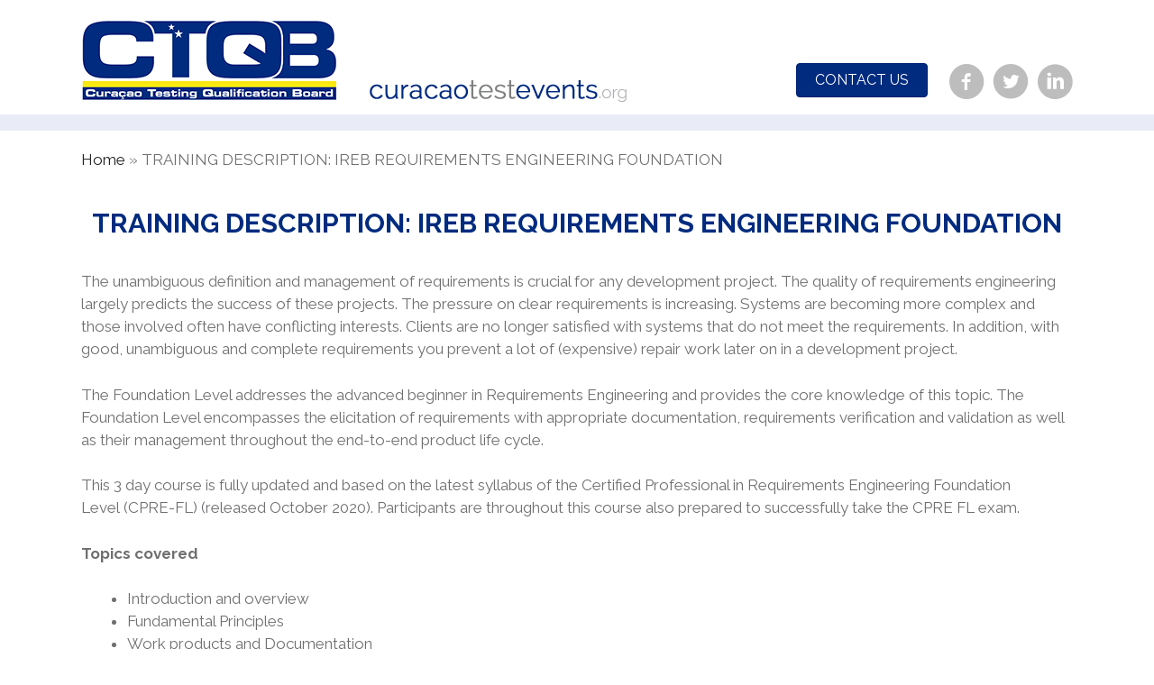

--- FILE ---
content_type: text/html; charset=UTF-8
request_url: https://www.curacaotestevents.org/events/ireb-description/
body_size: 7565
content:
<!DOCTYPE html>
<html lang="en">
<head>
	<meta charset="UTF-8">
	<link rel="profile" href="https://gmpg.org/xfn/11">
	<meta name='robots' content='index, follow, max-image-preview:large, max-snippet:-1, max-video-preview:-1' />

	<!-- This site is optimized with the Yoast SEO plugin v16.9 - https://yoast.com/wordpress/plugins/seo/ -->
	<title>TRAINING DESCRIPTION: IREB REQUIREMENTS ENGINEERING FOUNDATION - Curacao Events</title>
	<link rel="canonical" href="https://www.curacaotestevents.org/events/ireb-description/" />
	<meta property="og:locale" content="en_US" />
	<meta property="og:type" content="article" />
	<meta property="og:title" content="TRAINING DESCRIPTION: IREB REQUIREMENTS ENGINEERING FOUNDATION - Curacao Events" />
	<meta property="og:description" content="The unambiguous definition and management of requirements is crucial for any development project. The quality of requirements engineering largely predicts the success of these projects. The pressure on clear requirements is increasing. Systems are becoming more complex and those involved often have conflicting interests. Clients ..." />
	<meta property="og:url" content="https://www.curacaotestevents.org/events/ireb-description/" />
	<meta property="og:site_name" content="Curacao Events" />
	<meta property="article:published_time" content="2021-12-23T20:49:59+00:00" />
	<meta property="article:modified_time" content="2024-02-13T20:43:41+00:00" />
	<meta property="og:image" content="https://www.curacaotestevents.org/site/wp-content/uploads/2022/01/rogier-300x300.jpg" />
	<meta name="twitter:card" content="summary" />
	<meta name="twitter:label1" content="Written by" />
	<meta name="twitter:data1" content="Cai Walters" />
	<meta name="twitter:label2" content="Est. reading time" />
	<meta name="twitter:data2" content="3 minutes" />
	<script type="application/ld+json" class="yoast-schema-graph">{"@context":"https://schema.org","@graph":[{"@type":"WebSite","@id":"https://www.curacaotestevents.org/#website","url":"https://www.curacaotestevents.org/","name":"Curacao Events","description":"","potentialAction":[{"@type":"SearchAction","target":{"@type":"EntryPoint","urlTemplate":"https://www.curacaotestevents.org/?s={search_term_string}"},"query-input":"required name=search_term_string"}],"inLanguage":"en"},{"@type":"ImageObject","@id":"https://www.curacaotestevents.org/events/ireb-description/#primaryimage","inLanguage":"en","url":"https://www.curacaotestevents.org/site/wp-content/uploads/2022/01/rogier.jpg","contentUrl":"https://www.curacaotestevents.org/site/wp-content/uploads/2022/01/rogier.jpg","width":357,"height":357},{"@type":"WebPage","@id":"https://www.curacaotestevents.org/events/ireb-description/#webpage","url":"https://www.curacaotestevents.org/events/ireb-description/","name":"TRAINING DESCRIPTION: IREB REQUIREMENTS ENGINEERING FOUNDATION - Curacao Events","isPartOf":{"@id":"https://www.curacaotestevents.org/#website"},"primaryImageOfPage":{"@id":"https://www.curacaotestevents.org/events/ireb-description/#primaryimage"},"datePublished":"2021-12-23T20:49:59+00:00","dateModified":"2024-02-13T20:43:41+00:00","author":{"@id":"https://www.curacaotestevents.org/#/schema/person/790b505e9543590e19cbe22352123e34"},"breadcrumb":{"@id":"https://www.curacaotestevents.org/events/ireb-description/#breadcrumb"},"inLanguage":"en","potentialAction":[{"@type":"ReadAction","target":["https://www.curacaotestevents.org/events/ireb-description/"]}]},{"@type":"BreadcrumbList","@id":"https://www.curacaotestevents.org/events/ireb-description/#breadcrumb","itemListElement":[{"@type":"ListItem","position":1,"name":"Home","item":"https://www.curacaotestevents.org/"},{"@type":"ListItem","position":2,"name":"TRAINING DESCRIPTION: IREB REQUIREMENTS ENGINEERING FOUNDATION"}]},{"@type":"Person","@id":"https://www.curacaotestevents.org/#/schema/person/790b505e9543590e19cbe22352123e34","name":"Cai Walters","image":{"@type":"ImageObject","@id":"https://www.curacaotestevents.org/#personlogo","inLanguage":"en","url":"https://secure.gravatar.com/avatar/488d21a48db784b3d38f7bac53a7c70a?s=96&d=mm&r=g","contentUrl":"https://secure.gravatar.com/avatar/488d21a48db784b3d38f7bac53a7c70a?s=96&d=mm&r=g","caption":"Cai Walters"},"url":"https://www.curacaotestevents.org/author/waltersc/"}]}</script>
	<!-- / Yoast SEO plugin. -->


<link rel='dns-prefetch' href='//fonts.googleapis.com' />
<link href='https://fonts.gstatic.com' crossorigin rel='preconnect' />
<link rel="alternate" type="application/rss+xml" title="Curacao Events &raquo; Feed" href="https://www.curacaotestevents.org/feed/" />
<style>
img.wp-smiley,
img.emoji {
	display: inline !important;
	border: none !important;
	box-shadow: none !important;
	height: 1em !important;
	width: 1em !important;
	margin: 0 .07em !important;
	vertical-align: -0.1em !important;
	background: none !important;
	padding: 0 !important;
}
</style>
	<link rel='stylesheet' id='ai1ec_style-css'  href='//www.curacaotestevents.org/site/wp-content/plugins/all-in-one-event-calendar/cache/615d3a0c_ai1ec_parsed_css.css?ver=3.0.0' media='all' />
<link rel='stylesheet' id='generate-fonts-css'  href='//fonts.googleapis.com/css?family=Raleway:100,100italic,200,200italic,300,300italic,regular,italic,500,500italic,600,600italic,700,700italic,800,800italic,900,900italic' media='all' />
<link rel='stylesheet' id='wp-block-library-css'  href='https://www.curacaotestevents.org/site/wp-includes/css/dist/block-library/style.min.css?ver=0b82fb993ce4b637a6cc3eca551f1d2f' media='all' />
<link rel='stylesheet' id='generate-style-grid-css'  href='https://www.curacaotestevents.org/site/wp-content/themes/generatepress/assets/css/unsemantic-grid.min.css?ver=3.0.4' media='all' />
<link rel='stylesheet' id='generate-style-css'  href='https://www.curacaotestevents.org/site/wp-content/themes/generatepress/assets/css/style.min.css?ver=3.0.4' media='all' />
<style id='generate-style-inline-css'>
body{background-color:#ffffff;color:#6f6f71;}a{color:#222222;}a:hover, a:focus, a:active{color:#000000;}body .grid-container{max-width:1100px;}.wp-block-group__inner-container{max-width:1100px;margin-left:auto;margin-right:auto;}body, button, input, select, textarea{font-family:"Raleway", sans-serif;}body{line-height:1.5;}.entry-content > [class*="wp-block-"]:not(:last-child){margin-bottom:1.5em;}.main-title{font-size:45px;}.main-navigation .main-nav ul ul li a{font-size:14px;}.sidebar .widget, .footer-widgets .widget{font-size:17px;}h1{font-weight:700;text-transform:uppercase;font-size:30px;}h2{font-weight:300;font-size:30px;}h3{font-size:20px;}h4{font-size:inherit;}h5{font-size:inherit;}.site-info{font-size:12px;}@media (max-width:768px){.main-title{font-size:30px;}h1{font-size:30px;}h2{font-size:25px;}}.top-bar{background-color:#636363;color:#ffffff;}.top-bar a{color:#ffffff;}.top-bar a:hover{color:#303030;}.site-header{background-color:#ffffff;color:#3a3a3a;}.site-header a{color:#3a3a3a;}.main-title a,.main-title a:hover{color:#222222;}.site-description{color:#757575;}.main-navigation,.main-navigation ul ul{background-color:#222222;}.main-navigation .main-nav ul li a,.menu-toggle, .main-navigation .menu-bar-items{color:#ffffff;}.main-navigation .main-nav ul li:hover > a,.main-navigation .main-nav ul li:focus > a, .main-navigation .main-nav ul li.sfHover > a, .main-navigation .menu-bar-item:hover > a, .main-navigation .menu-bar-item.sfHover > a{color:#ffffff;background-color:#3f3f3f;}button.menu-toggle:hover,button.menu-toggle:focus,.main-navigation .mobile-bar-items a,.main-navigation .mobile-bar-items a:hover,.main-navigation .mobile-bar-items a:focus{color:#ffffff;}.main-navigation .main-nav ul li[class*="current-menu-"] > a{color:#ffffff;background-color:#3f3f3f;}.main-navigation .main-nav ul li[class*="current-menu-"] > a:hover,.main-navigation .main-nav ul li[class*="current-menu-"].sfHover > a{color:#ffffff;background-color:#3f3f3f;}.navigation-search input[type="search"],.navigation-search input[type="search"]:active, .navigation-search input[type="search"]:focus, .main-navigation .main-nav ul li.search-item.active > a, .main-navigation .menu-bar-items .search-item.active > a{color:#ffffff;background-color:#3f3f3f;}.main-navigation ul ul{background-color:#3f3f3f;}.main-navigation .main-nav ul ul li a{color:#ffffff;}.main-navigation .main-nav ul ul li:hover > a,.main-navigation .main-nav ul ul li:focus > a,.main-navigation .main-nav ul ul li.sfHover > a{color:#ffffff;background-color:#4f4f4f;}.main-navigation .main-nav ul ul li[class*="current-menu-"] > a{color:#ffffff;background-color:#4f4f4f;}.main-navigation .main-nav ul ul li[class*="current-menu-"] > a:hover,.main-navigation .main-nav ul ul li[class*="current-menu-"].sfHover > a{color:#ffffff;background-color:#4f4f4f;}.separate-containers .inside-article, .separate-containers .comments-area, .separate-containers .page-header, .one-container .container, .separate-containers .paging-navigation, .inside-page-header{background-color:#ffffff;}.entry-meta{color:#595959;}.entry-meta a{color:#595959;}.entry-meta a:hover{color:#1e73be;}h1{color:#012b7f;}.sidebar .widget{background-color:#ffffff;}.sidebar .widget .widget-title{color:#000000;}.footer-widgets{background-color:#ffffff;}.footer-widgets .widget-title{color:#000000;}.site-info{color:#ffffff;background-color:#012b7f;}.site-info a{color:#ffffff;}.site-info a:hover{color:#606060;}.footer-bar .widget_nav_menu .current-menu-item a{color:#606060;}input[type="text"],input[type="email"],input[type="url"],input[type="password"],input[type="search"],input[type="tel"],input[type="number"],textarea,select{color:#666666;background-color:#fafafa;border-color:#cccccc;}input[type="text"]:focus,input[type="email"]:focus,input[type="url"]:focus,input[type="password"]:focus,input[type="search"]:focus,input[type="tel"]:focus,input[type="number"]:focus,textarea:focus,select:focus{color:#666666;background-color:#ffffff;border-color:#bfbfbf;}button,html input[type="button"],input[type="reset"],input[type="submit"],a.button,a.wp-block-button__link:not(.has-background){color:#ffffff;background-color:#666666;}button:hover,html input[type="button"]:hover,input[type="reset"]:hover,input[type="submit"]:hover,a.button:hover,button:focus,html input[type="button"]:focus,input[type="reset"]:focus,input[type="submit"]:focus,a.button:focus,a.wp-block-button__link:not(.has-background):active,a.wp-block-button__link:not(.has-background):focus,a.wp-block-button__link:not(.has-background):hover{color:#ffffff;background-color:#3f3f3f;}a.generate-back-to-top{background-color:rgba( 0,0,0,0.4 );color:#ffffff;}a.generate-back-to-top:hover,a.generate-back-to-top:focus{background-color:rgba( 0,0,0,0.6 );color:#ffffff;}@media (max-width: 768px){.main-navigation .menu-bar-item:hover > a, .main-navigation .menu-bar-item.sfHover > a{background:none;color:#ffffff;}}.inside-top-bar{padding:10px;}.inside-header{padding:0px;}.separate-containers .inside-article, .separate-containers .comments-area, .separate-containers .page-header, .separate-containers .paging-navigation, .one-container .site-content, .inside-page-header{padding:0px;}.site-main .wp-block-group__inner-container{padding:0px;}.entry-content .alignwide, body:not(.no-sidebar) .entry-content .alignfull{margin-left:-0px;width:calc(100% + 0px);max-width:calc(100% + 0px);}.one-container.right-sidebar .site-main,.one-container.both-right .site-main{margin-right:0px;}.one-container.left-sidebar .site-main,.one-container.both-left .site-main{margin-left:0px;}.one-container.both-sidebars .site-main{margin:0px;}.rtl .menu-item-has-children .dropdown-menu-toggle{padding-left:20px;}.rtl .main-navigation .main-nav ul li.menu-item-has-children > a{padding-right:20px;}.site-info{padding:15px 20px 15px 20px;}@media (max-width:768px){.separate-containers .inside-article, .separate-containers .comments-area, .separate-containers .page-header, .separate-containers .paging-navigation, .one-container .site-content, .inside-page-header{padding:30px;}.site-main .wp-block-group__inner-container{padding:30px;}.site-info{padding-right:10px;padding-left:10px;}.entry-content .alignwide, body:not(.no-sidebar) .entry-content .alignfull{margin-left:-30px;width:calc(100% + 60px);max-width:calc(100% + 60px);}}.one-container .sidebar .widget{padding:0px;}@media (max-width: 768px){.main-navigation .menu-toggle,.main-navigation .mobile-bar-items,.sidebar-nav-mobile:not(#sticky-placeholder){display:block;}.main-navigation ul,.gen-sidebar-nav{display:none;}[class*="nav-float-"] .site-header .inside-header > *{float:none;clear:both;}}
</style>
<link rel='stylesheet' id='generate-mobile-style-css'  href='https://www.curacaotestevents.org/site/wp-content/themes/generatepress/assets/css/mobile.min.css?ver=3.0.4' media='all' />
<link rel='stylesheet' id='generate-font-icons-css'  href='https://www.curacaotestevents.org/site/wp-content/themes/generatepress/assets/css/components/font-icons.min.css?ver=3.0.4' media='all' />
<link rel='stylesheet' id='font-awesome-5-css'  href='https://www.curacaotestevents.org/site/wp-content/plugins/bb-plugin/fonts/fontawesome/5.15.1/css/all.min.css?ver=2.4.2.5' media='all' />
<link rel='stylesheet' id='font-awesome-css'  href='https://www.curacaotestevents.org/site/wp-content/plugins/bb-plugin/fonts/fontawesome/5.15.1/css/v4-shims.min.css?ver=2.4.2.5' media='all' />
<link rel='stylesheet' id='generate-child-css'  href='https://www.curacaotestevents.org/site/wp-content/themes/generatepress_child/style.css?ver=1550131758' media='all' />
<link rel="https://api.w.org/" href="https://www.curacaotestevents.org/wp-json/" /><link rel="alternate" type="application/json" href="https://www.curacaotestevents.org/wp-json/wp/v2/posts/725" /><link rel="EditURI" type="application/rsd+xml" title="RSD" href="https://www.curacaotestevents.org/site/xmlrpc.php?rsd" />
<link rel="wlwmanifest" type="application/wlwmanifest+xml" href="https://www.curacaotestevents.org/site/wp-includes/wlwmanifest.xml" /> 

<link rel='shortlink' href='https://www.curacaotestevents.org/?p=725' />
<meta name="viewport" content="width=device-width, initial-scale=1"><noscript><style id="rocket-lazyload-nojs-css">.rll-youtube-player, [data-lazy-src]{display:none !important;}</style></noscript></head>

<body data-rsssl=1 class="post-template-default single single-post postid-725 single-format-standard wp-embed-responsive post-image-above-header post-image-aligned-center sticky-menu-fade has-dashicons no-sidebar nav-below-header separate-containers fluid-header active-footer-widgets-0 header-aligned-left dropdown-hover" itemtype="https://schema.org/Blog" itemscope>
	<a class="screen-reader-text skip-link" href="#content" title="Skip to content">Skip to content</a><link rel='stylesheet' id='ultimate-icons-css'  href='https://www.curacaotestevents.org/site/wp-content/uploads/bb-plugin/icons/ultimate-icons/style.css?ver=2.4.2.5' media='all' />
<link rel='stylesheet' id='fl-builder-layout-14-css'  href='https://www.curacaotestevents.org/site/wp-content/uploads/bb-plugin/cache/14-layout.css?ver=8b957465c08f90fadff1d67a789dfb85' media='all' />
<div class="fl-builder-content fl-builder-content-14 fl-builder-template fl-builder-layout-template fl-builder-global-templates-locked" data-post-id="14"><div class="fl-row fl-row-full-width fl-row-bg-photo fl-node-5a0ad05f692a0" data-node="5a0ad05f692a0">
	<div class="fl-row-content-wrap">
								<div class="fl-row-content fl-row-fixed-width fl-node-content">
		
<div class="fl-col-group fl-node-5a0ad05f6c470 fl-col-group-custom-width" data-node="5a0ad05f6c470">
			<div class="fl-col fl-node-5a0ad05f6c522" data-node="5a0ad05f6c522">
	<div class="fl-col-content fl-node-content">
	<div class="fl-module fl-module-photo fl-node-5a0ad0c4e638e" data-node="5a0ad0c4e638e">
	<div class="fl-module-content fl-node-content">
		<div class="fl-photo fl-photo-align-left" itemscope itemtype="https://schema.org/ImageObject">
	<div class="fl-photo-content fl-photo-img-png">
				<a href="https://www.curacaotestevents.org" target="_self" itemprop="url">
				<img class="fl-photo-img wp-image-16 size-full" src="data:image/svg+xml,%3Csvg%20xmlns='http://www.w3.org/2000/svg'%20viewBox='0%200%20608%20145'%3E%3C/svg%3E" alt="logo" itemprop="image" height="145" width="608" title="logo" data-lazy-srcset="https://www.curacaotestevents.org/site/wp-content/uploads/2017/11/logo.png 608w, https://www.curacaotestevents.org/site/wp-content/uploads/2017/11/logo-300x72.png 300w" data-lazy-sizes="(max-width: 608px) 100vw, 608px" data-lazy-src="https://www.curacaotestevents.org/site/wp-content/uploads/2017/11/logo.png" /><noscript><img class="fl-photo-img wp-image-16 size-full" src="https://www.curacaotestevents.org/site/wp-content/uploads/2017/11/logo.png" alt="logo" itemprop="image" height="145" width="608" title="logo" srcset="https://www.curacaotestevents.org/site/wp-content/uploads/2017/11/logo.png 608w, https://www.curacaotestevents.org/site/wp-content/uploads/2017/11/logo-300x72.png 300w" sizes="(max-width: 608px) 100vw, 608px" /></noscript>
				</a>
					</div>
	</div>
	</div>
</div>
	</div>
</div>
			<div class="fl-col fl-node-5a0ad05f6c574 fl-col-small" data-node="5a0ad05f6c574">
	<div class="fl-col-content fl-node-content">
	<div class="fl-module fl-module-button fl-node-5a0ad6634e47b" data-node="5a0ad6634e47b">
	<div class="fl-module-content fl-node-content">
		<div class="fl-button-wrap fl-button-width-auto fl-button-right">
			<a href="https://www.curacaotestevents.org/contact/" target="_self" class="fl-button" role="button">
							<span class="fl-button-text">CONTACT US</span>
					</a>
</div>
	</div>
</div>
	</div>
</div>
			<div class="fl-col fl-node-5a0ad6e5a0245 fl-col-small" data-node="5a0ad6e5a0245">
	<div class="fl-col-content fl-node-content">
	<div class="fl-module fl-module-icon-group fl-node-5ac4e93225cb2" data-node="5ac4e93225cb2">
	<div class="fl-module-content fl-node-content">
		<div class="fl-icon-group">
	<span class="fl-icon">
								<a href="https://www.facebook.com/Curacao-Testing-Qualifications-Board-CTQB-713905625439102/" target="_blank" rel="noopener" >
							<i class="ua-icon ua-icon-facebook-with-circle" aria-hidden="true"></i>
						</a>
			</span>
		<span class="fl-icon">
								<a href="https://twitter.com/CTQB_ISTQB" target="_blank" rel="noopener" >
							<i class="ua-icon ua-icon-twitter-with-circle" aria-hidden="true"></i>
						</a>
			</span>
		<span class="fl-icon">
								<a href="https://www.linkedin.com/company/18509622/" target="_blank" rel="noopener" >
							<i class="ua-icon ua-icon-linkedin-with-circle" aria-hidden="true"></i>
						</a>
			</span>
	</div>
	</div>
</div>
	</div>
</div>
	</div>
		</div>
	</div>
</div>
</div><div class="uabb-js-breakpoint" style="display: none;"></div>		<header id="masthead" class="site-header" itemtype="https://schema.org/WPHeader" itemscope>
			<div class="inside-header grid-container grid-parent">
							</div>
		</header>
		
	<div id="page" class="site grid-container container hfeed grid-parent">
				<div id="content" class="site-content">
			
	<div id="primary" class="content-area grid-parent mobile-grid-100 grid-100 tablet-grid-100">
		<main id="main" class="site-main">
			
<article id="post-725" class="post-725 post type-post status-publish format-standard hentry category-events" itemtype="https://schema.org/CreativeWork" itemscope>
	<div class="inside-article">
		
	<div class="grid-container grid-parent">
		<div class="page-header">
			<p id="breadcrumbs"><span><span><a href="https://www.curacaotestevents.org/">Home</a> » <span class="breadcrumb_last" aria-current="page">TRAINING DESCRIPTION: IREB REQUIREMENTS ENGINEERING FOUNDATION</span></span></span></p>	
		</div>
	</div>
			<header class="entry-header">
				<h1 class="entry-title" itemprop="headline">TRAINING DESCRIPTION: IREB REQUIREMENTS ENGINEERING FOUNDATION</h1>			</header>
			
		<div class="entry-content" itemprop="text">
			<p>The unambiguous definition and management of requirements is crucial for any development project. The quality of requirements engineering largely predicts the success of these projects. The pressure on clear requirements is increasing. Systems are becoming more complex and those involved often have conflicting interests. Clients are no longer satisfied with systems that do not meet the requirements. In addition, with good, unambiguous and complete requirements you prevent a lot of (expensive) repair work later on in a development project.</p>
<p>The Foundation Level addresses the advanced beginner in Requirements Engineering and provides the core knowledge of this topic. The Foundation Level encompasses the elicitation of requirements with appropriate documentation, requirements verification and validation as well as their management throughout the end-to-end product life cycle.</p>
<p>This 3 day course is fully updated and based on the latest syllabus of the Certified Professional in Requirements Engineering Foundation Level (CPRE-FL) (released October 2020). Participants are throughout this course also prepared to successfully take the CPRE FL exam.</p>
<p><strong>Topics covered</strong></p>
<ul>
<li>Introduction and overview</li>
<li>Fundamental Principles</li>
<li>Work products and Documentation</li>
<li>Requirements Elaboration</li>
<li>Process and working structure</li>
<li>Requirements Management</li>
<li>Requirements tools</li>
</ul>
<p><strong>Learning objectives</strong></p>
<p>A person with a CPRE FL certificate</p>
<ul>
<li>is familiar with the terminology of Requirements Engineering/Business Analysis and Requirements Management,</li>
<li>understands the basic techniques and methods of Requirements Engineering and their application,</li>
<li>is familiar with the most established notations for requirements.</li>
<li>got awareness of the importance of good requirements</li>
<li>have a clear picture of the field of requirements engineering and the role of the requirements engineer</li>
<li>have insight into the most important techniques of requirements engineering</li>
<li>has knowledge of the most important UML diagrams for requirement engineering (Class diagram, Use case diagram, State diagram and Activity diagram)</li>
<li>has knowledge of other modeling techniques for requirements engineering (Goal Model, Entity Relationship Diagram, State chart and Data Flow Diagram)</li>
<li>have insight into the main techniques of requirements engineering to manage requirements</li>
</ul>
<p><strong>Who should attend</strong></p>
<p>Everyone working with Requirements Engineering, Business Analysis, software and systems development, who is demanding in terms of quality and professionalism, should strive for it.</p>
<p><strong>IREB CPRE Exam</strong></p>
<p>Attendees to the course can optionally also take the IREB CPRE Foundation level exam. The exam consists of 45 multiple choice questions. The exam is available in both English and Dutch language.</p>
<p><strong>Tutor: Rogier Ammerlaan</strong><br />
<a href="https://www.curacaotestevents.org/site/wp-content/uploads/2017/12/eric.jpg"><img class="topimage wp-image-738 alignleft" src="data:image/svg+xml,%3Csvg%20xmlns='http://www.w3.org/2000/svg'%20viewBox='0%200%20139%20139'%3E%3C/svg%3E" alt="" width="139" height="139" data-lazy-srcset="https://www.curacaotestevents.org/site/wp-content/uploads/2022/01/rogier-300x300.jpg 300w, https://www.curacaotestevents.org/site/wp-content/uploads/2022/01/rogier-150x150.jpg 150w, https://www.curacaotestevents.org/site/wp-content/uploads/2022/01/rogier.jpg 357w" data-lazy-sizes="(max-width: 139px) 100vw, 139px" data-lazy-src="https://www.curacaotestevents.org/site/wp-content/uploads/2022/01/rogier-300x300.jpg" /><noscript><img class="topimage wp-image-738 alignleft" src="https://www.curacaotestevents.org/site/wp-content/uploads/2022/01/rogier-300x300.jpg" alt="" width="139" height="139" srcset="https://www.curacaotestevents.org/site/wp-content/uploads/2022/01/rogier-300x300.jpg 300w, https://www.curacaotestevents.org/site/wp-content/uploads/2022/01/rogier-150x150.jpg 150w, https://www.curacaotestevents.org/site/wp-content/uploads/2022/01/rogier.jpg 357w" sizes="(max-width: 139px) 100vw, 139px" /></noscript></a>A consultant, manager and trainer in software testing, agile, business analysis and data &amp; analytics, with more than 20 years of experience in the financial banking and technical automation industry, working for a number of Dutch and International companies. Rogier is ISTQB certified and specialized in test process improvement and in developing complex test strategies. He is a certified ISTQB trainer for software testing, business analyses and requirements management and specialized in the areas of data migration and chain testing.</p>
<p>&nbsp;</p>
		</div>

			</div>
</article>
		</main>
	</div>

	
	</div>
</div>


<div class="site-footer">
			<footer class="site-info" itemtype="https://schema.org/WPFooter" itemscope>
			<div class="inside-site-info grid-container grid-parent">
								<div class="copyright-bar">
					© 2017 Curaçao Testing Qualification Board				</div>
			</div>
		</footer>
		</div>

<!--[if lte IE 11]>
<script src='https://www.curacaotestevents.org/site/wp-content/themes/generatepress/assets/js/classList.min.js?ver=3.0.4' id='generate-classlist-js'></script>
<![endif]-->
<script id='generate-main-js-extra'>
var generatepressMenu = {"toggleOpenedSubMenus":"1","openSubMenuLabel":"Open Sub-Menu","closeSubMenuLabel":"Close Sub-Menu"};
</script>
<script src='https://www.curacaotestevents.org/site/wp-content/themes/generatepress/assets/js/main.min.js?ver=3.0.4' id='generate-main-js'></script>
<script src='https://www.curacaotestevents.org/site/wp-includes/js/jquery/jquery.min.js?ver=3.6.0' id='jquery-core-js'></script>
<script src='https://www.curacaotestevents.org/site/wp-includes/js/jquery/jquery-migrate.min.js?ver=3.3.2' id='jquery-migrate-js'></script>
<script src='https://www.curacaotestevents.org/site/wp-content/uploads/bb-plugin/cache/14-layout.js?ver=12e8073b03094c059cf7e9587d8f21b3' id='fl-builder-layout-14-js'></script>
<script>window.lazyLoadOptions={elements_selector:"img[data-lazy-src],.rocket-lazyload",data_src:"lazy-src",data_srcset:"lazy-srcset",data_sizes:"lazy-sizes",class_loading:"lazyloading",class_loaded:"lazyloaded",threshold:300,callback_loaded:function(element){if(element.tagName==="IFRAME"&&element.dataset.rocketLazyload=="fitvidscompatible"){if(element.classList.contains("lazyloaded")){if(typeof window.jQuery!="undefined"){if(jQuery.fn.fitVids){jQuery(element).parent().fitVids()}}}}}};window.addEventListener('LazyLoad::Initialized',function(e){var lazyLoadInstance=e.detail.instance;if(window.MutationObserver){var observer=new MutationObserver(function(mutations){var image_count=0;var iframe_count=0;var rocketlazy_count=0;mutations.forEach(function(mutation){for(i=0;i<mutation.addedNodes.length;i++){if(typeof mutation.addedNodes[i].getElementsByTagName!=='function'){continue}
if(typeof mutation.addedNodes[i].getElementsByClassName!=='function'){continue}
images=mutation.addedNodes[i].getElementsByTagName('img');is_image=mutation.addedNodes[i].tagName=="IMG";iframes=mutation.addedNodes[i].getElementsByTagName('iframe');is_iframe=mutation.addedNodes[i].tagName=="IFRAME";rocket_lazy=mutation.addedNodes[i].getElementsByClassName('rocket-lazyload');image_count+=images.length;iframe_count+=iframes.length;rocketlazy_count+=rocket_lazy.length;if(is_image){image_count+=1}
if(is_iframe){iframe_count+=1}}});if(image_count>0||iframe_count>0||rocketlazy_count>0){lazyLoadInstance.update()}});var b=document.getElementsByTagName("body")[0];var config={childList:!0,subtree:!0};observer.observe(b,config)}},!1)</script><script data-no-minify="1" async src="https://www.curacaotestevents.org/site/wp-content/plugins/wp-rocket/assets/js/lazyload/16.1/lazyload.min.js"></script>
</body>
</html>

<!-- This website is like a Rocket, isn't it? Performance optimized by WP Rocket. Learn more: https://wp-rocket.me - Debug: cached@1768630215 -->

--- FILE ---
content_type: text/css; charset=utf-8
request_url: https://www.curacaotestevents.org/site/wp-content/themes/generatepress_child/style.css?ver=1550131758
body_size: 631
content:
/*
 Theme Name:   Your Concept
 Theme URI:    http://www.yourconcept.nl
 Description:  Your Concept Themer
 Author:       Your Concept
 Author URI:   http://www.yourconcept.nl
 Template:     generatepress
 Version:      0.1
 Tags: two-columns, three-columns, one-column, right-sidebar, left-sidebar, fluid-layout, responsive-layout, custom-header, custom-background, custom-menu, custom-colors, sticky-post, threaded-comments, translation-ready, featured-images, theme-options, light, white, dark, black, blue, brown, gray, green, orange, pink, purple, red, silver, tan, yellow
*/



.home .ai1ec-calendar-view div .ai1ec-title-buttons{
	display:none;
}
.home .ai1ec-views-dropdown a{
	display:none !important;
}
.home .ai1ec-calendar-view > div > .ai1ec-pagination{
	display:none;
}
.home .timely .ai1ec-subscribe-dropdown{
	display:none;
	
}


.fl-builder-content-primary .fl-row-fixed-width .fl-row-content-wrap .fl-row-fixed-width .fl-col-group .fl-col-small > .fl-node-content{
	border-top-left-radius:5px;
	border-top-right-radius:5px;
	border-bottom-right-radius:5px;
	border-bottom-left-radius:5px;
	
}


.uabb-blog-posts .uabb-post-wrapper .uabb-blog-posts-description{
	padding-top:4px;
	
}



@media (min-width:768px){
	.inside-site-info .copyright-bar{
		text-align:left;
	}
	
}


.entry-header h1{
	padding-top:20px;
	text-align:center;
	
}


.ai1ec-allday-badge {display:none;}





.entry-content p .button{
	background-color:#578bca;
	border-top-left-radius:5px;
	border-top-right-radius:5px;
	border-bottom-right-radius:5px;
	border-bottom-left-radius:5px;
	box-shadow:none;
}


p a.button {
	color:#ffffff !important;
	
}

.ai1ec-actions{
	display:none;
	
}


.ai1ec-agenda-view .ai1ec-date .more{
	float:right;
	background-color:#ffffff;
	color:#012b7f !important;
	font-weight:700 !important;
	font-size:14px;
}



.entry-content .topimage {
	margin-top:8px;
	
}



.field-group-main .text-line th{
	width:226px;
}

.field-group-main input {
	width:100%;
}




.ai1ec-event-summary  .button {
    background-color: #578bca;
    border-top-left-radius: 5px;
    border-top-right-radius: 5px;
    border-bottom-right-radius: 5px;
    border-bottom-left-radius: 5px;
    box-shadow: none;
}

.ai1ec-event-summary  a.button  {
color:#FFF;
}